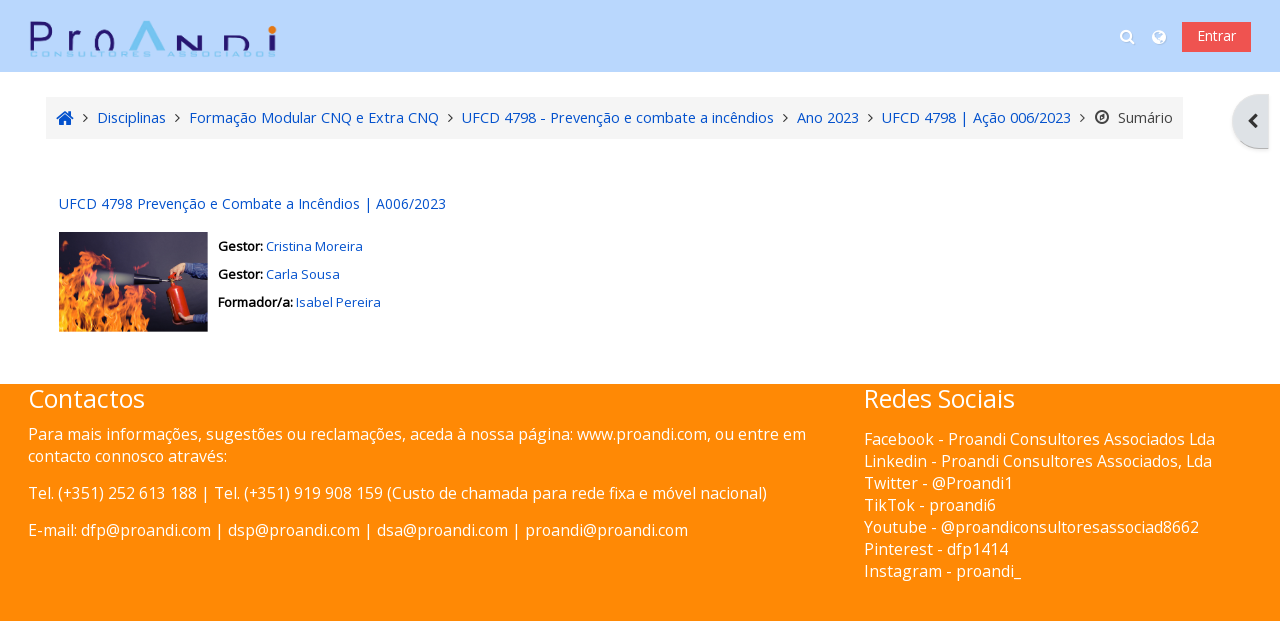

--- FILE ---
content_type: text/html; charset=utf-8
request_url: https://moodle.proandi.pt/course/info.php?id=73
body_size: 10144
content:
<!DOCTYPE html>

<html  dir="ltr" lang="pt" xml:lang="pt">
<head>
    <title>Sumário de UFCD 4798 Prevenção e Combate a Incêndios | A006/2023 | Moodle Proandi</title>
    <link rel="shortcut icon" href="https://moodle.proandi.pt/theme/image.php/adaptable/theme/1766425193/favicon" />
    <meta http-equiv="Content-Type" content="text/html; charset=utf-8" />
<meta name="keywords" content="moodle, Sumário de UFCD 4798 Prevenção e Combate a Incêndios | A006/2023 | Moodle Proandi" />
<link rel="stylesheet" type="text/css" href="https://moodle.proandi.pt/theme/yui_combo.php?rollup/3.17.2/yui-moodlesimple-min.css" /><script id="firstthemesheet" type="text/css">/** Required in order to fix style inclusion problems in IE with YUI **/</script><link rel="stylesheet" type="text/css" href="https://moodle.proandi.pt/theme/styles.php/adaptable/1766425193_1/all" />
<script>
//<![CDATA[
var M = {}; M.yui = {};
M.pageloadstarttime = new Date();
M.cfg = {"wwwroot":"https:\/\/moodle.proandi.pt","homeurl":{},"sesskey":"2xnkj3d0RO","sessiontimeout":"28800","sessiontimeoutwarning":"1200","themerev":"1766425193","slasharguments":1,"theme":"adaptable","iconsystemmodule":"core\/icon_system_fontawesome","jsrev":"1766425193","admin":"admin","svgicons":true,"usertimezone":"Europa\/London","language":"pt","courseId":73,"courseContextId":8938,"contextid":8938,"contextInstanceId":73,"langrev":1768536006,"templaterev":"1766425193"};var yui1ConfigFn = function(me) {if(/-skin|reset|fonts|grids|base/.test(me.name)){me.type='css';me.path=me.path.replace(/\.js/,'.css');me.path=me.path.replace(/\/yui2-skin/,'/assets/skins/sam/yui2-skin')}};
var yui2ConfigFn = function(me) {var parts=me.name.replace(/^moodle-/,'').split('-'),component=parts.shift(),module=parts[0],min='-min';if(/-(skin|core)$/.test(me.name)){parts.pop();me.type='css';min=''}
if(module){var filename=parts.join('-');me.path=component+'/'+module+'/'+filename+min+'.'+me.type}else{me.path=component+'/'+component+'.'+me.type}};
YUI_config = {"debug":false,"base":"https:\/\/moodle.proandi.pt\/lib\/yuilib\/3.17.2\/","comboBase":"https:\/\/moodle.proandi.pt\/theme\/yui_combo.php?","combine":true,"filter":null,"insertBefore":"firstthemesheet","groups":{"yui2":{"base":"https:\/\/moodle.proandi.pt\/lib\/yuilib\/2in3\/2.9.0\/build\/","comboBase":"https:\/\/moodle.proandi.pt\/theme\/yui_combo.php?","combine":true,"ext":false,"root":"2in3\/2.9.0\/build\/","patterns":{"yui2-":{"group":"yui2","configFn":yui1ConfigFn}}},"moodle":{"name":"moodle","base":"https:\/\/moodle.proandi.pt\/theme\/yui_combo.php?m\/1766425193\/","combine":true,"comboBase":"https:\/\/moodle.proandi.pt\/theme\/yui_combo.php?","ext":false,"root":"m\/1766425193\/","patterns":{"moodle-":{"group":"moodle","configFn":yui2ConfigFn}},"filter":null,"modules":{"moodle-core-actionmenu":{"requires":["base","event","node-event-simulate"]},"moodle-core-languninstallconfirm":{"requires":["base","node","moodle-core-notification-confirm","moodle-core-notification-alert"]},"moodle-core-chooserdialogue":{"requires":["base","panel","moodle-core-notification"]},"moodle-core-maintenancemodetimer":{"requires":["base","node"]},"moodle-core-tooltip":{"requires":["base","node","io-base","moodle-core-notification-dialogue","json-parse","widget-position","widget-position-align","event-outside","cache-base"]},"moodle-core-lockscroll":{"requires":["plugin","base-build"]},"moodle-core-popuphelp":{"requires":["moodle-core-tooltip"]},"moodle-core-notification":{"requires":["moodle-core-notification-dialogue","moodle-core-notification-alert","moodle-core-notification-confirm","moodle-core-notification-exception","moodle-core-notification-ajaxexception"]},"moodle-core-notification-dialogue":{"requires":["base","node","panel","escape","event-key","dd-plugin","moodle-core-widget-focusafterclose","moodle-core-lockscroll"]},"moodle-core-notification-alert":{"requires":["moodle-core-notification-dialogue"]},"moodle-core-notification-confirm":{"requires":["moodle-core-notification-dialogue"]},"moodle-core-notification-exception":{"requires":["moodle-core-notification-dialogue"]},"moodle-core-notification-ajaxexception":{"requires":["moodle-core-notification-dialogue"]},"moodle-core-dragdrop":{"requires":["base","node","io","dom","dd","event-key","event-focus","moodle-core-notification"]},"moodle-core-formchangechecker":{"requires":["base","event-focus","moodle-core-event"]},"moodle-core-event":{"requires":["event-custom"]},"moodle-core-blocks":{"requires":["base","node","io","dom","dd","dd-scroll","moodle-core-dragdrop","moodle-core-notification"]},"moodle-core-handlebars":{"condition":{"trigger":"handlebars","when":"after"}},"moodle-core_availability-form":{"requires":["base","node","event","event-delegate","panel","moodle-core-notification-dialogue","json"]},"moodle-backup-backupselectall":{"requires":["node","event","node-event-simulate","anim"]},"moodle-backup-confirmcancel":{"requires":["node","node-event-simulate","moodle-core-notification-confirm"]},"moodle-course-categoryexpander":{"requires":["node","event-key"]},"moodle-course-management":{"requires":["base","node","io-base","moodle-core-notification-exception","json-parse","dd-constrain","dd-proxy","dd-drop","dd-delegate","node-event-delegate"]},"moodle-course-dragdrop":{"requires":["base","node","io","dom","dd","dd-scroll","moodle-core-dragdrop","moodle-core-notification","moodle-course-coursebase","moodle-course-util"]},"moodle-course-util":{"requires":["node"],"use":["moodle-course-util-base"],"submodules":{"moodle-course-util-base":{},"moodle-course-util-section":{"requires":["node","moodle-course-util-base"]},"moodle-course-util-cm":{"requires":["node","moodle-course-util-base"]}}},"moodle-form-dateselector":{"requires":["base","node","overlay","calendar"]},"moodle-form-passwordunmask":{"requires":[]},"moodle-form-shortforms":{"requires":["node","base","selector-css3","moodle-core-event"]},"moodle-question-chooser":{"requires":["moodle-core-chooserdialogue"]},"moodle-question-searchform":{"requires":["base","node"]},"moodle-question-preview":{"requires":["base","dom","event-delegate","event-key","core_question_engine"]},"moodle-availability_completion-form":{"requires":["base","node","event","moodle-core_availability-form"]},"moodle-availability_date-form":{"requires":["base","node","event","io","moodle-core_availability-form"]},"moodle-availability_grade-form":{"requires":["base","node","event","moodle-core_availability-form"]},"moodle-availability_group-form":{"requires":["base","node","event","moodle-core_availability-form"]},"moodle-availability_grouping-form":{"requires":["base","node","event","moodle-core_availability-form"]},"moodle-availability_profile-form":{"requires":["base","node","event","moodle-core_availability-form"]},"moodle-mod_assign-history":{"requires":["node","transition"]},"moodle-mod_attendance-groupfilter":{"requires":["base","node"]},"moodle-mod_quiz-quizbase":{"requires":["base","node"]},"moodle-mod_quiz-toolboxes":{"requires":["base","node","event","event-key","io","moodle-mod_quiz-quizbase","moodle-mod_quiz-util-slot","moodle-core-notification-ajaxexception"]},"moodle-mod_quiz-questionchooser":{"requires":["moodle-core-chooserdialogue","moodle-mod_quiz-util","querystring-parse"]},"moodle-mod_quiz-modform":{"requires":["base","node","event"]},"moodle-mod_quiz-autosave":{"requires":["base","node","event","event-valuechange","node-event-delegate","io-form"]},"moodle-mod_quiz-dragdrop":{"requires":["base","node","io","dom","dd","dd-scroll","moodle-core-dragdrop","moodle-core-notification","moodle-mod_quiz-quizbase","moodle-mod_quiz-util-base","moodle-mod_quiz-util-page","moodle-mod_quiz-util-slot","moodle-course-util"]},"moodle-mod_quiz-util":{"requires":["node","moodle-core-actionmenu"],"use":["moodle-mod_quiz-util-base"],"submodules":{"moodle-mod_quiz-util-base":{},"moodle-mod_quiz-util-slot":{"requires":["node","moodle-mod_quiz-util-base"]},"moodle-mod_quiz-util-page":{"requires":["node","moodle-mod_quiz-util-base"]}}},"moodle-message_airnotifier-toolboxes":{"requires":["base","node","io"]},"moodle-filter_glossary-autolinker":{"requires":["base","node","io-base","json-parse","event-delegate","overlay","moodle-core-event","moodle-core-notification-alert","moodle-core-notification-exception","moodle-core-notification-ajaxexception"]},"moodle-filter_mathjaxloader-loader":{"requires":["moodle-core-event"]},"moodle-editor_atto-editor":{"requires":["node","transition","io","overlay","escape","event","event-simulate","event-custom","node-event-html5","node-event-simulate","yui-throttle","moodle-core-notification-dialogue","moodle-core-notification-confirm","moodle-editor_atto-rangy","handlebars","timers","querystring-stringify"]},"moodle-editor_atto-plugin":{"requires":["node","base","escape","event","event-outside","handlebars","event-custom","timers","moodle-editor_atto-menu"]},"moodle-editor_atto-menu":{"requires":["moodle-core-notification-dialogue","node","event","event-custom"]},"moodle-editor_atto-rangy":{"requires":[]},"moodle-report_eventlist-eventfilter":{"requires":["base","event","node","node-event-delegate","datatable","autocomplete","autocomplete-filters"]},"moodle-report_loglive-fetchlogs":{"requires":["base","event","node","io","node-event-delegate"]},"moodle-gradereport_history-userselector":{"requires":["escape","event-delegate","event-key","handlebars","io-base","json-parse","moodle-core-notification-dialogue"]},"moodle-qbank_editquestion-chooser":{"requires":["moodle-core-chooserdialogue"]},"moodle-tool_capability-search":{"requires":["base","node"]},"moodle-tool_lp-dragdrop-reorder":{"requires":["moodle-core-dragdrop"]},"moodle-tool_monitor-dropdown":{"requires":["base","event","node"]},"moodle-assignfeedback_editpdf-editor":{"requires":["base","event","node","io","graphics","json","event-move","event-resize","transition","querystring-stringify-simple","moodle-core-notification-dialog","moodle-core-notification-alert","moodle-core-notification-warning","moodle-core-notification-exception","moodle-core-notification-ajaxexception"]},"moodle-atto_accessibilitychecker-button":{"requires":["color-base","moodle-editor_atto-plugin"]},"moodle-atto_accessibilityhelper-button":{"requires":["moodle-editor_atto-plugin"]},"moodle-atto_align-button":{"requires":["moodle-editor_atto-plugin"]},"moodle-atto_bold-button":{"requires":["moodle-editor_atto-plugin"]},"moodle-atto_charmap-button":{"requires":["moodle-editor_atto-plugin"]},"moodle-atto_clear-button":{"requires":["moodle-editor_atto-plugin"]},"moodle-atto_collapse-button":{"requires":["moodle-editor_atto-plugin"]},"moodle-atto_emojipicker-button":{"requires":["moodle-editor_atto-plugin"]},"moodle-atto_emoticon-button":{"requires":["moodle-editor_atto-plugin"]},"moodle-atto_equation-button":{"requires":["moodle-editor_atto-plugin","moodle-core-event","io","event-valuechange","tabview","array-extras"]},"moodle-atto_h5p-button":{"requires":["moodle-editor_atto-plugin"]},"moodle-atto_html-button":{"requires":["promise","moodle-editor_atto-plugin","moodle-atto_html-beautify","moodle-atto_html-codemirror","event-valuechange"]},"moodle-atto_html-codemirror":{"requires":["moodle-atto_html-codemirror-skin"]},"moodle-atto_html-beautify":{},"moodle-atto_image-button":{"requires":["moodle-editor_atto-plugin"]},"moodle-atto_indent-button":{"requires":["moodle-editor_atto-plugin"]},"moodle-atto_italic-button":{"requires":["moodle-editor_atto-plugin"]},"moodle-atto_link-button":{"requires":["moodle-editor_atto-plugin"]},"moodle-atto_managefiles-button":{"requires":["moodle-editor_atto-plugin"]},"moodle-atto_managefiles-usedfiles":{"requires":["node","escape"]},"moodle-atto_media-button":{"requires":["moodle-editor_atto-plugin","moodle-form-shortforms"]},"moodle-atto_noautolink-button":{"requires":["moodle-editor_atto-plugin"]},"moodle-atto_orderedlist-button":{"requires":["moodle-editor_atto-plugin"]},"moodle-atto_recordrtc-recording":{"requires":["moodle-atto_recordrtc-button"]},"moodle-atto_recordrtc-button":{"requires":["moodle-editor_atto-plugin","moodle-atto_recordrtc-recording"]},"moodle-atto_rtl-button":{"requires":["moodle-editor_atto-plugin"]},"moodle-atto_strike-button":{"requires":["moodle-editor_atto-plugin"]},"moodle-atto_subscript-button":{"requires":["moodle-editor_atto-plugin"]},"moodle-atto_superscript-button":{"requires":["moodle-editor_atto-plugin"]},"moodle-atto_table-button":{"requires":["moodle-editor_atto-plugin","moodle-editor_atto-menu","event","event-valuechange"]},"moodle-atto_title-button":{"requires":["moodle-editor_atto-plugin"]},"moodle-atto_underline-button":{"requires":["moodle-editor_atto-plugin"]},"moodle-atto_undo-button":{"requires":["moodle-editor_atto-plugin"]},"moodle-atto_unorderedlist-button":{"requires":["moodle-editor_atto-plugin"]}}},"gallery":{"name":"gallery","base":"https:\/\/moodle.proandi.pt\/lib\/yuilib\/gallery\/","combine":true,"comboBase":"https:\/\/moodle.proandi.pt\/theme\/yui_combo.php?","ext":false,"root":"gallery\/1766425193\/","patterns":{"gallery-":{"group":"gallery"}}}},"modules":{"core_filepicker":{"name":"core_filepicker","fullpath":"https:\/\/moodle.proandi.pt\/lib\/javascript.php\/1766425193\/repository\/filepicker.js","requires":["base","node","node-event-simulate","json","async-queue","io-base","io-upload-iframe","io-form","yui2-treeview","panel","cookie","datatable","datatable-sort","resize-plugin","dd-plugin","escape","moodle-core_filepicker","moodle-core-notification-dialogue"]},"core_comment":{"name":"core_comment","fullpath":"https:\/\/moodle.proandi.pt\/lib\/javascript.php\/1766425193\/comment\/comment.js","requires":["base","io-base","node","json","yui2-animation","overlay","escape"]},"mathjax":{"name":"mathjax","fullpath":"https:\/\/cdn.jsdelivr.net\/npm\/mathjax@2.7.9\/MathJax.js?delayStartupUntil=configured"}}};
M.yui.loader = {modules: {}};

//]]>
</script>

<!-- Global site tag (gtag.js) - Google Analytics -->
<script async src="https://www.googletagmanager.com/gtag/js?id=G-GM6M99JZD5"></script>
<script>
  window.dataLayer = window.dataLayer || [];
  function gtag(){dataLayer.push(arguments);}
  gtag('js', new Date());

  gtag('config', 'G-GM6M99JZD5');
</script>
    <meta name="viewport" content="width=device-width, initial-scale=1.0">

    <!-- Twitter Card data -->
    <meta name="twitter:card" value="summary">
    <meta name="twitter:site" value="ProAndi Consultores Associados">
    <meta name="twitter:title" value="Sumário de UFCD 4798 Prevenção e Combate a Incêndios | A006/2023 | Moodle Proandi">

    <!-- Open Graph data -->
    <meta property="og:title" content="Sumário de UFCD 4798 Prevenção e Combate a Incêndios | A006/2023 | Moodle Proandi">
    <meta property="og:type" content="website" />
    <meta property="og:url" content="">
    <meta name="og:site_name" value="ProAndi Consultores Associados">

    <!-- Chrome, Firefox OS and Opera on Android topbar color -->
    <meta name="theme-color" content="#FF8905">

    <!-- Windows Phone topbar color -->
    <meta name="msapplication-navbutton-color" content="#FF8905">

    <!-- iOS Safari topbar color -->
    <meta name="apple-mobile-web-app-status-bar-style" content="#FF8905">

    <!-- Load Google main font -->
    <link href="https://fonts.googleapis.com/css?family=Open+Sans:400,400i" rel="stylesheet" type="text/css">
    <!-- Load Google header font -->
    <link href="https://fonts.googleapis.com/css?family=Open+Sans:400,400i" rel="stylesheet" type="text/css">
    <!-- Load Google title font -->
    <link href="https://fonts.googleapis.com/css?family=Open+Sans:400,400i" rel="stylesheet" type="text/css">
</head><body  id="page-course-info" class="format-topics  path-course chrome dir-ltr lang-pt yui-skin-sam yui3-skin-sam moodle-proandi-pt pagelayout-incourse course-73 context-8938 category-59 notloggedin theme_adaptable two-column  fullin header-style2 showblockicons standard uses-drawers responsivesectionnav"><div>
    <a class="sr-only sr-only-focusable" href="#maincontent">Ir para o conteúdo principal</a>
</div><script src="https://moodle.proandi.pt/lib/javascript.php/1766425193/lib/polyfills/polyfill.js"></script>
<script src="https://moodle.proandi.pt/theme/yui_combo.php?rollup/3.17.2/yui-moodlesimple-min.js"></script><script src="https://moodle.proandi.pt/lib/javascript.php/1766425193/lib/javascript-static.js"></script>
<script>
//<![CDATA[
document.body.className += ' jsenabled';
//]]>
</script>

<div id="page-wrapper"><div  class="drawer drawer-right d-none d-print-none not-initialized" data-region="fixed-drawer" id="theme_adaptable-drawers-sidepost" data-preference="drawer-open-block" data-state="show-drawer-right" data-forceopen="" data-close-on-resize="1">
    <div class="drawerheader">
        <button
            class="btn drawertoggle icon-no-margin hidden"
            data-toggler="drawers"
            data-action="closedrawer"
            data-target="theme_adaptable-drawers-sidepost"
            data-toggle="tooltip"
            data-placement="left"
            title="Fechar painel dos blocos"
        >
            <i class="icon fa fa-times fa-fw " aria-hidden="true"  ></i>
        </button>
    </div>
    <div class="drawercontent drag-container" data-usertour="scroller">
                    <section class="d-print-none" aria-label="Blocos">
                <aside id="block-region-side-post" class="block-region" data-blockregion="side-post" data-droptarget="1"><h2 class="sr-only">Blocos</h2><a class="skip skip-block" id="fsb-2" href="#sb-2">Ignorar Skip block 3812</a><section id="inst3812" class="block_html block mb-3" role="complementary" data-block="html" data-instance-id="3812" aria-label="Texto e multimédia"><div class="content"><div class="block_action notitle"></div><div class="no-overflow"><p dir="ltr" style="text-align: center;"><span style="font-size: 0.9375rem;"><br></span></p><p dir="ltr" style="text-align: center;"><span style="font-size: 0.9375rem;">&nbsp;<img src="https://moodle.proandi.pt/pluginfile.php/14498/block_html/content/image%20%284%29.png" alt="" role="presentation" class="img-fluid"> &nbsp;&nbsp;</span><span style="font-size: 0.9375rem;"><span data-contrast="auto" xml:lang="PT-PT" lang="PT-PT"><br>

</span></span></p><p dir="ltr" style="text-align: center;"><br></p><p dir="ltr" style="text-align: center;">&nbsp; &nbsp;<img src="https://moodle.proandi.pt/pluginfile.php/14498/block_html/content/1.png" alt="" width="1146" height="199" role="presentation" class="img-fluid atto_image_button_text-bottom"><br></p></div></div></section><span class="skip-block-to" id="sb-2"></span><a class="skip skip-block" id="fsb-3" href="#sb-3">Ignorar Menu principal</a><section id="inst4407" class="block_site_main_menu block list_block mb-3" role="complementary" data-block="site_main_menu" data-instance-id="4407" aria-labelledby="instance-4407-header"><div class="header"><div class="title"><div class="block_action"></div><h2 class="d-inline" id="instance-4407-header">Menu principal</h2><div class="block-controls float-right"></div></div></div><div class="content"><ul class="unlist"><li class="r0"><div class="column c1"><div class="main-menu-content section"><div class="activity-item activity"><div class="activity-basis d-flex align-items-center"><div class="activity-instance d-flex flex-column">
        <div class="activitytitle media  modtype_forum position-relative align-self-start">
            <div class="activityiconcontainer collaboration courseicon align-self-start mr-3">
                <img src="https://moodle.proandi.pt/theme/image.php/adaptable/forum/1766425193/monologo?filtericon=1" class="activityicon" alt="Fórum">
            </div>
            <div class="media-body align-self-center">
                <div class="activityname">
                                <a href="https://moodle.proandi.pt/mod/forum/view.php?id=12618" class=" aalink stretched-link" onclick="">        <span class="instancename">Anúncios do site - Formação de Cibersegurança <span class="accesshide " > Fórum</span></span>    </a>
                            
                </div>
            </div>
        </div>
    </div></div></div></div></div></li>
<li class="r1"><div class="column c1"><div class="main-menu-content section"><div class="activity-item activity"><div class="activity-basis d-flex align-items-center"><div class="activity-instance d-flex flex-column">
        <div class="activitytitle media  modtype_forum position-relative align-self-start">
            <div class="activityiconcontainer collaboration courseicon align-self-start mr-3">
                <img src="https://moodle.proandi.pt/theme/image.php/adaptable/forum/1766425193/monologo?filtericon=1" class="activityicon" alt="Fórum">
            </div>
            <div class="media-body align-self-center">
                <div class="activityname">
                                <a href="https://moodle.proandi.pt/mod/forum/view.php?id=12730" class=" aalink stretched-link" onclick="">        <span class="instancename">Anúncios do site - Formação Emprego + Digital - Nível 2 <span class="accesshide " > Fórum</span></span>    </a>
                            
                </div>
            </div>
        </div>
    </div></div></div></div></div></li></ul></div></section><span class="skip-block-to" id="sb-3"></span></aside>
            </section>

    </div>
</div><header id="adaptable-page-header-wrapper">
    <div id="header2" class="above-header container">
        <div class="row">
            <div class="d-none d-lg-block col-lg-6">
                <div class="d-flex justify-content-start align-items-center h-100 bd-highlight">
                    <div class="pb-2 pr-3 pt-2 bd-highlight d-none d-md-inline-block"><a href=https://moodle.proandi.pt aria-label="Página principal" title="ProAndi Consultores Associados"><img src=//moodle.proandi.pt/pluginfile.php/1/theme_adaptable/logo/1766425193/ProAndi3%20-%20sem%20fundo.png id="logo" alt="Logo"></a></div>
                    
                    <div id="course-header">
                        
                    </div>
                </div>
            </div>

            <div class="col-lg-6 pr-0 my-auto">
                <nav class="navbar navbar-expand btco-hover-menu">
                    <button class="navbar-toggler nav-link aabtn d-block d-lg-none px-1 my-1 border-0" data-toggler="drawers" data-action="toggle" data-target="theme_adaptable-drawers-primary">
                        <span aria-hidden="true" class="fa fa-bars"></span>
                        <span class="sr-only">Painel lateral</span>
                    </button>
                    <div class="collapse navbar-collapse">
                        <ul class="navbar-nav ml-auto">

                            <li class="nav-item navbarsearchsocial mx-md-1 my-auto">
                                <div id="searchinput-navbar-696aad305fad2696aad30383963" class="simplesearchform">
    <div class="collapse" id="searchform-navbar">
        <form autocomplete="off" action="https://moodle.proandi.pt/course/search.php" method="get" accept-charset="utf-8" class="mform form-inline searchform-navbar">
                <input type="hidden" name="context" value="8938">
            <div class="input-group">
                <label for="searchinput-696aad305fad2696aad30383963">
                    <span class="sr-only">Course search</span>
                </label>
                    <input type="text"
                       id="searchinput-696aad305fad2696aad30383963"
                       class="form-control withclear"
                       placeholder="Course search"
                       aria-label="Course search"
                       name="q"
                       data-region="input"
                       autocomplete="off"
                    >
                    <a class="btn btn-close"
                        data-action="closesearch"
                        data-toggle="collapse"
                        href="#searchform-navbar"
                        role="button"
                    >
                        <i class="icon fa fa-times fa-fw " aria-hidden="true"  ></i>
                        <span class="sr-only">Fechar</span>
                    </a>
                <div class="input-group-append">
                    <button type="submit" class="btn btn-submit" data-action="submit">
                        <i class="icon fa fa-search fa-fw " aria-hidden="true"  ></i>
                        <span class="sr-only">Course search</span>
                    </button>
                </div>
            </div>
        </form>
    </div>
    <a
        class="btn btn-open rounded-0 nav-link"
        data-toggle="collapse"
        data-action="opensearch"
        href="#searchform-navbar"
        role="button"
        aria-expanded="false"
        aria-controls="searchform-navbar"
        title="Alternar a entrada da pesquisa"
    >
        <i class="icon fa fa-search fa-fw " aria-hidden="true"  ></i>
        <span class="sr-only">Alternar a entrada da pesquisa</span>
    </a>
</div>
                            </li>



                                <li class="nav-item dropdown my-auto"><a href="https://moodle.proandi.pt/course/info.php?id=73" class="nav-link dropdown-toggle my-auto" role="button" id="langmenu1" aria-haspopup="true" aria-expanded="false" aria-controls="dropdownlangmenu1" data-target="https://moodle.proandi.pt/course/info.php?id=73" data-toggle="dropdown" title="Idioma"><i class="icon fa fa-globe fa-lg"></i><span class="langdesc"></span></a><ul role="menu" class="dropdown-menu" id="dropdownlangmenu1" aria-labelledby="langmenu1"><li><a title="Deutsch ‎(de)‎" class="dropdown-item" href="https://moodle.proandi.pt/course/info.php?id=73&amp;lang=de">Deutsch ‎(de)‎</a></li><li><a title="English ‎(en)‎" class="dropdown-item" href="https://moodle.proandi.pt/course/info.php?id=73&amp;lang=en">English ‎(en)‎</a></li><li><a title="Español - Internacional ‎(es)‎" class="dropdown-item" href="https://moodle.proandi.pt/course/info.php?id=73&amp;lang=es">Español - Internacional ‎(es)‎</a></li><li><a title="Français ‎(fr)‎" class="dropdown-item" href="https://moodle.proandi.pt/course/info.php?id=73&amp;lang=fr">Français ‎(fr)‎</a></li><li><a title="Português - Portugal ‎(pt)‎" class="dropdown-item" href="https://moodle.proandi.pt/course/info.php?id=73&amp;lang=pt">Português - Portugal ‎(pt)‎</a></li></ul></li>

                            

                            <li class="nav-item"><a class="btn-login d-inline-block" href="https://moodle.proandi.pt/login/index.php">Entrar</a></li>
                        </ul>
                    </div>
                </nav>
            </div>
        </div>
    </div>


</header>


<div  class="drawer drawer-left drawer-primary d-print-none not-initialized" data-region="fixed-drawer" id="theme_adaptable-drawers-primary" data-preference="" data-state="show-drawer-primary" data-forceopen="0" data-close-on-resize="1">
    <div class="drawerheader">
        <button
            class="btn drawertoggle icon-no-margin hidden"
            data-toggler="drawers"
            data-action="closedrawer"
            data-target="theme_adaptable-drawers-primary"
            data-toggle="tooltip"
            data-placement="right"
            title="Fechar painel"
        >
            <i class="icon fa fa-times fa-fw " aria-hidden="true"  ></i>
        </button>
    </div>
    <div class="drawercontent drag-container" data-usertour="scroller">
                <div class="list-group">
        </div>

    </div>
</div><div id="page" class="drawers"><div class="drawer-toggles d-flex">
    <div class="drawer-toggler drawer-right-toggle ml-auto d-print-none">
        <button
            class="btn icon-no-margin"
            data-toggler="drawers"
            data-action="toggle"
            data-target="theme_adaptable-drawers-sidepost"
            data-toggle="tooltip"
            data-placement="right"
            title="Abrir painel dos blocos"
        >
            <span class="sr-only">Abrir painel dos blocos</span>
            <span class="dir-rtl-hide"><i class="icon fa fa-chevron-left fa-fw " aria-hidden="true"  ></i></span>
            <span class="dir-ltr-hide"><i class="icon fa fa-chevron-right fa-fw " aria-hidden="true"  ></i></span>
        </button>
    </div>
</div><div id="maincontainer" class="container outercont"><div class="row"><div id="page-second-header" class="col-12 pt-3 pb-3 d-none d-md-flex">
    <div class="d-flex flex-fill flex-wrap align-items-center">
        <div id="page-navbar" class="mr-auto">
            <nav role="navigation" aria-label="Breadcrumb"><ol class="breadcrumb align-items-center d-none d-md-flex"><li><a href="https://moodle.proandi.pt/"><span aria-hidden="true" class="fa-lg fa fa-home" title="Início"><span class="sr-only">Início</span></span></a></li><li><span aria-hidden="true" class="separator fa fa-angle-right"></span><span itemscope="" itemtype="http://data-vocabulary.org/Breadcrumb"><a itemprop="url" href="https://moodle.proandi.pt/course/index.php"><span itemprop="title">Disciplinas</span></a></span></li><li><span aria-hidden="true" class="separator fa fa-angle-right"></span><span itemscope="" itemtype="http://data-vocabulary.org/Breadcrumb"><a itemprop="url" href="https://moodle.proandi.pt/course/index.php?categoryid=3"><span itemprop="title">Formação Modular CNQ e  Extra CNQ</span></a></span></li><li><span aria-hidden="true" class="separator fa fa-angle-right"></span><span itemscope="" itemtype="http://data-vocabulary.org/Breadcrumb"><a itemprop="url" href="https://moodle.proandi.pt/course/index.php?categoryid=5"><span itemprop="title">UFCD 4798 - Prevenção e combate a incêndios</span></a></span></li><li><span aria-hidden="true" class="separator fa fa-angle-right"></span><span itemscope="" itemtype="http://data-vocabulary.org/Breadcrumb"><a itemprop="url" href="https://moodle.proandi.pt/course/index.php?categoryid=59"><span itemprop="title">Ano 2023</span></a></span></li><li><span aria-hidden="true" class="separator fa fa-angle-right"></span><span itemscope="" itemtype="http://data-vocabulary.org/Breadcrumb"><a itemprop="url" title="UFCD 4798 Prevenção e Combate a Incêndios | A006/2023" href="https://moodle.proandi.pt/course/view.php?id=73"><span itemprop="title">UFCD 4798 | Ação 006/2023</span></a></span></li><li><span aria-hidden="true" class="separator fa fa-angle-right"></span><span tabindex="0"><i class="icon fa fa-compass fa-fw navicon" aria-hidden="true"  ></i>Sumário</span></li></ol></nav>
        </div>
    </div>
</div></div><div id="page-content" class="row"><div id="region-main-box" class="col-12"><section id="region-main"><span class="notifications" id="user-notifications"></span><div role="main"><span id="maincontent"></span><div class="box generalbox info"><div class="coursebox clearfix" data-courseid="73" data-type="1"><div class="info"><h3 class="coursename"><a class="aalink" href="https://moodle.proandi.pt/course/view.php?id=73">UFCD 4798 Prevenção e Combate a Incêndios | A006/2023</a></h3><div class="moreinfo"></div></div><div class="content"><div class="d-flex"><div class="courseimage"><img src="https://moodle.proandi.pt/pluginfile.php/8938/course/overviewfiles/preven%C3%A7%C3%A3o%20e%20combate%20a%20inc%C3%AAndios%201.jpg" alt="" /></div><div class="flex-grow-1"><ul class="teachers"><li><span class="font-weight-bold">Gestor: </span><a href="https://moodle.proandi.pt/user/view.php?id=3&amp;course=1">Cristina Moreira</a></li><li><span class="font-weight-bold">Gestor: </span><a href="https://moodle.proandi.pt/user/view.php?id=4&amp;course=1">Carla Sousa</a></li><li><span class="font-weight-bold">Formador/a: </span><a href="https://moodle.proandi.pt/user/view.php?id=10&amp;course=1">Isabel Pereira</a></li></ul></div></div></div></div></div><br /></div></section></div></div></div><footer id="page-footer" class="d-none d-md-block">
    <div id="course-footer"></div>
    <div class="container blockplace1"><div class="row"><div class="left-col col-8"><h3>Contactos</h3><p dir="ltr" style="text-align:left;">Para mais informações, sugestões ou reclamações, aceda à nossa página: <a href="http://www.proandi.com" class="_blanktarget">www.proandi.com</a>, ou entre em contacto connosco através:</p><p dir="ltr" style="text-align:left;">Tel. (+351) 252 613 188 | Tel. (+351) 919 908 159 (Custo de chamada para rede fixa e móvel nacional)</p><div>E-mail: dfp@proandi.com | dsp@proandi.com | dsa@proandi.com | proandi@proandi.com </div><br /><p></p></div><div class="left-col col-4"><h3>Redes Sociais</h3><p></p>Facebook - <a href="https://pt-pt.facebook.com/pages/category/Private-School/Proandi-Consultores-Associados-Lda-886331744743341/">Proandi Consultores Associados Lda<br /></a>Linkedin - <a href="https://pt.linkedin.com/in/proandi-consultores-associados-lda-32409495">Proandi Consultores Associados, Lda<br /></a>Twitter - <a href="https://twitter.com/proandi1">@Proandi1<br /></a>TikTok - <a href="https://www.tiktok.com/@proandi6">proandi6<br /></a>Youtube - <a href="https://www.proandi.pt/@proandiconsultoresassociad8662">@proandiconsultoresassociad8662</a><br />Pinterest - <a href="https://pt.pinterest.com/dfp1414/">dfp1414</a><br />Instagram - <a href="https://www.instagram.com/">proandi</a>_<p><br /></p><p></p><p></p><p></p><p></p><p></p><p></p><div><br />

</div><p style="text-align:center;"><span style="font-size:14.44px;"><br /></span></p><p></p><p></p><p></p><p></p><p></p><p></p><p></p><p></p><p></p></div></div></div>
    <div class="info container2 clearfix">
        <div class="container">
            <div class="row">
                <div class="tool_usertours-resettourcontainer"></div>
                <div class="col-md-4 my-md-0 my-2"><div class="tool_dataprivacy"><a href="https://moodle.proandi.pt/admin/tool/dataprivacy/summary.php">Resumo da retenção de dados</a></div><a class="mobilelink" href="https://download.moodle.org/mobile?version=2022112822.01&amp;lang=pt&amp;iosappid=633359593&amp;androidappid=com.moodle.moodlemobile">Obter a Aplicação móvel</a></div>
            </div>
            <div class="row">
                <div class="col-12 my-md-0 my-2">
                    
                </div>
            </div>
        </div>
    </div>
</footer>
<div id="back-to-top"><i class="fa fa-angle-up "></i></div>


</div>
</div>

<script>
//<![CDATA[
var require = {
    baseUrl : 'https://moodle.proandi.pt/lib/requirejs.php/1766425193/',
    // We only support AMD modules with an explicit define() statement.
    enforceDefine: true,
    skipDataMain: true,
    waitSeconds : 0,

    paths: {
        jquery: 'https://moodle.proandi.pt/lib/javascript.php/1766425193/lib/jquery/jquery-3.6.1.min',
        jqueryui: 'https://moodle.proandi.pt/lib/javascript.php/1766425193/lib/jquery/ui-1.13.2/jquery-ui.min',
        jqueryprivate: 'https://moodle.proandi.pt/lib/javascript.php/1766425193/lib/requirejs/jquery-private'
    },

    // Custom jquery config map.
    map: {
      // '*' means all modules will get 'jqueryprivate'
      // for their 'jquery' dependency.
      '*': { jquery: 'jqueryprivate' },
      // Stub module for 'process'. This is a workaround for a bug in MathJax (see MDL-60458).
      '*': { process: 'core/first' },

      // 'jquery-private' wants the real jQuery module
      // though. If this line was not here, there would
      // be an unresolvable cyclic dependency.
      jqueryprivate: { jquery: 'jquery' }
    }
};

//]]>
</script>
<script src="https://moodle.proandi.pt/lib/javascript.php/1766425193/lib/requirejs/require.min.js"></script>
<script>
//<![CDATA[
M.util.js_pending("core/first");
require(['core/first'], function() {
require(['core/prefetch'])
;
require(["media_videojs/loader"], function(loader) {
    loader.setUp('pt-BR');
});;
M.util.js_pending('theme_adaptable/adaptable'); require(['theme_adaptable/adaptable'], function(amd) {amd.init({"stickynavbar":true}); M.util.js_complete('theme_adaptable/adaptable');});;
M.util.js_pending('theme_adaptable/pace_init'); require(['theme_adaptable/pace_init'], function(amd) {amd.init("minimal"); M.util.js_complete('theme_adaptable/pace_init');});;
M.util.js_pending('block_settings/settingsblock'); require(['block_settings/settingsblock'], function(amd) {amd.init("1968", null); M.util.js_complete('block_settings/settingsblock');});;

M.util.js_pending('theme_boost/drawers:load');
require(['theme_boost/drawers'], function() {
    M.util.js_complete('theme_boost/drawers:load');
});
;

require(
[
    'jquery',
],
function(
    $
) {
    var uniqid = "696aad305fad2696aad30383963";
    var container = $('#searchinput-navbar-' + uniqid);
    var opensearch = container.find('[data-action="opensearch"]');
    var input = container.find('[data-region="input"]');
    var submit = container.find('[data-action="submit"]');

    submit.on('click', function(e) {
        if (input.val() === '') {
            e.preventDefault();
        }
    });
    container.on('hidden.bs.collapse', function() {
        opensearch.removeClass('d-none');
        input.val('');
    });
    container.on('show.bs.collapse', function() {
        opensearch.addClass('d-none');
    });
    container.on('shown.bs.collapse', function() {
        input.focus();
    });
});
;

M.util.js_pending('theme_boost/drawers:load');
require(['theme_boost/drawers'], function() {
    M.util.js_complete('theme_boost/drawers:load');
});
;

    M.util.js_pending('theme_boost/loader');
    require(['theme_boost/loader', 'theme_boost/drawer'], function(Loader, Drawer) {
        Drawer.init();
        M.util.js_complete('theme_boost/loader');
    });
;
M.util.js_pending('core/notification'); require(['core/notification'], function(amd) {amd.init(8938, []); M.util.js_complete('core/notification');});;
M.util.js_pending('core/log'); require(['core/log'], function(amd) {amd.setConfig({"level":"warn"}); M.util.js_complete('core/log');});;
M.util.js_pending('core/page_global'); require(['core/page_global'], function(amd) {amd.init(); M.util.js_complete('core/page_global');});;
M.util.js_pending('core/utility'); require(['core/utility'], function(amd) {M.util.js_complete('core/utility');});;
M.util.js_pending('core/storage_validation'); require(['core/storage_validation'], function(amd) {amd.init(null); M.util.js_complete('core/storage_validation');});
    M.util.js_complete("core/first");
});
//]]>
</script>
<script>
//<![CDATA[
M.str = {"moodle":{"lastmodified":"\u00daltima altera\u00e7\u00e3o","name":"Designa\u00e7\u00e3o","error":"Erro","info":"Informa\u00e7\u00e3o","yes":"Sim","no":"N\u00e3o","cancel":"Cancelar","confirm":"Confirma\u00e7\u00e3o","areyousure":"Tem a certeza?","closebuttontitle":"Fechar","unknownerror":"Erro desconhecido","file":"Ficheiro","url":"URL","collapseall":"Contrair tudo","expandall":"Expandir tudo"},"repository":{"type":"Tipo","size":"Tamanho","invalidjson":"String JSON inv\u00e1lida","nofilesattached":"Sem ficheiros selecionados","filepicker":"Selecionar ficheiro","logout":"Sair","nofilesavailable":"N\u00e3o existem ficheiros dispon\u00edveis","norepositoriesavailable":"Nenhum dos seus reposit\u00f3rios atuais pode devolver ficheiros no formato indicado.","fileexistsdialogheader":"Ficheiro existente","fileexistsdialog_editor":"Um ficheiro com esse nome j\u00e1 se encontra anexo ao texto que est\u00e1 a editar.","fileexistsdialog_filemanager":"Um ficheiro com esse nome j\u00e1 se encontra anexo","renameto":"Renomear para \"{$a}\"","referencesexist":"Existem {$a} hiperliga\u00e7\u00f5es para este ficheiro","select":"Selecionar"},"admin":{"confirmdeletecomments":"Tem a certeza de que pretende apagar coment\u00e1rios?","confirmation":"Confirma\u00e7\u00e3o"},"debug":{"debuginfo":"Informa\u00e7\u00e3o de depura\u00e7\u00e3o","line":"Linha","stacktrace":"Stack trace"},"langconfig":{"labelsep":":&nbsp;"}};
//]]>
</script>
<script>
//<![CDATA[
(function() {Y.use("moodle-filter_mathjaxloader-loader",function() {M.filter_mathjaxloader.configure({"mathjaxconfig":"\nMathJax.Hub.Config({\n    config: [\"Accessible.js\", \"Safe.js\"],\n    errorSettings: { message: [\"!\"] },\n    skipStartupTypeset: true,\n    messageStyle: \"none\"\n});\n","lang":"pt"});
});
M.util.init_block_hider(Y, {"id":"inst4407","title":"Menu principal","preference":"block4407hidden","tooltipVisible":"Ocultar bloco Menu principal","tooltipHidden":"Mostrar bloco Menu principal"});
M.util.help_popups.setup(Y);
 M.util.js_pending('random696aad30383964'); Y.on('domready', function() { M.util.js_complete("init");  M.util.js_complete('random696aad30383964'); });
})();
//]]>
</script>





</body>
</html>